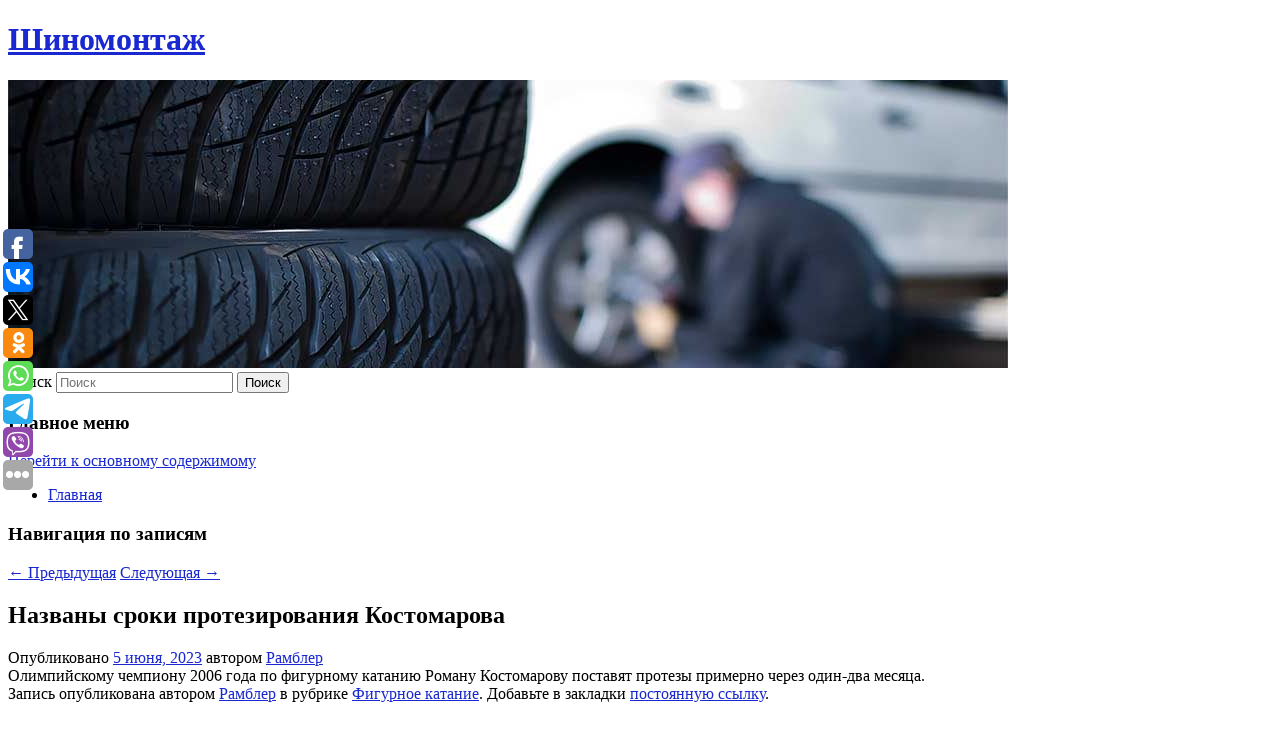

--- FILE ---
content_type: text/html; charset=UTF-8
request_url: https://cheater-wheels.ru/nazvany-sroki-protezirovaniya-kostomarova/
body_size: 7677
content:
<!DOCTYPE html>
<!--[if IE 6]>
<html id="ie6" lang="ru-RU">
<![endif]-->
<!--[if IE 7]>
<html id="ie7" lang="ru-RU">
<![endif]-->
<!--[if IE 8]>
<html id="ie8" lang="ru-RU">
<![endif]-->
<!--[if !(IE 6) & !(IE 7) & !(IE 8)]><!-->
<html lang="ru-RU">
<!--<![endif]-->
<head>
<meta charset="UTF-8" />
<meta name="viewport" content="width=device-width" />
<title>
Названы сроки протезирования Костомарова | Шиномонтаж	</title>
<link rel="profile" href="http://gmpg.org/xfn/11" />
<link rel="stylesheet" type="text/css" media="all" href="https://cheater-wheels.ru/wp-content/themes/twentyeleven/style.css" />
<link rel="pingback" href="https://cheater-wheels.ru/xmlrpc.php">
<!--[if lt IE 9]>
<script src="https://cheater-wheels.ru/wp-content/themes/twentyeleven/js/html5.js" type="text/javascript"></script>
<![endif]-->
<meta name='robots' content='max-image-preview:large' />
<link rel='dns-prefetch' href='//s.w.org' />
<link rel="alternate" type="application/rss+xml" title="Шиномонтаж &raquo; Лента" href="https://cheater-wheels.ru/feed/" />
		<script type="text/javascript">
			window._wpemojiSettings = {"baseUrl":"https:\/\/s.w.org\/images\/core\/emoji\/13.0.1\/72x72\/","ext":".png","svgUrl":"https:\/\/s.w.org\/images\/core\/emoji\/13.0.1\/svg\/","svgExt":".svg","source":{"concatemoji":"https:\/\/cheater-wheels.ru\/wp-includes\/js\/wp-emoji-release.min.js?ver=5.7.3"}};
			!function(e,a,t){var n,r,o,i=a.createElement("canvas"),p=i.getContext&&i.getContext("2d");function s(e,t){var a=String.fromCharCode;p.clearRect(0,0,i.width,i.height),p.fillText(a.apply(this,e),0,0);e=i.toDataURL();return p.clearRect(0,0,i.width,i.height),p.fillText(a.apply(this,t),0,0),e===i.toDataURL()}function c(e){var t=a.createElement("script");t.src=e,t.defer=t.type="text/javascript",a.getElementsByTagName("head")[0].appendChild(t)}for(o=Array("flag","emoji"),t.supports={everything:!0,everythingExceptFlag:!0},r=0;r<o.length;r++)t.supports[o[r]]=function(e){if(!p||!p.fillText)return!1;switch(p.textBaseline="top",p.font="600 32px Arial",e){case"flag":return s([127987,65039,8205,9895,65039],[127987,65039,8203,9895,65039])?!1:!s([55356,56826,55356,56819],[55356,56826,8203,55356,56819])&&!s([55356,57332,56128,56423,56128,56418,56128,56421,56128,56430,56128,56423,56128,56447],[55356,57332,8203,56128,56423,8203,56128,56418,8203,56128,56421,8203,56128,56430,8203,56128,56423,8203,56128,56447]);case"emoji":return!s([55357,56424,8205,55356,57212],[55357,56424,8203,55356,57212])}return!1}(o[r]),t.supports.everything=t.supports.everything&&t.supports[o[r]],"flag"!==o[r]&&(t.supports.everythingExceptFlag=t.supports.everythingExceptFlag&&t.supports[o[r]]);t.supports.everythingExceptFlag=t.supports.everythingExceptFlag&&!t.supports.flag,t.DOMReady=!1,t.readyCallback=function(){t.DOMReady=!0},t.supports.everything||(n=function(){t.readyCallback()},a.addEventListener?(a.addEventListener("DOMContentLoaded",n,!1),e.addEventListener("load",n,!1)):(e.attachEvent("onload",n),a.attachEvent("onreadystatechange",function(){"complete"===a.readyState&&t.readyCallback()})),(n=t.source||{}).concatemoji?c(n.concatemoji):n.wpemoji&&n.twemoji&&(c(n.twemoji),c(n.wpemoji)))}(window,document,window._wpemojiSettings);
		</script>
		<style type="text/css">
img.wp-smiley,
img.emoji {
	display: inline !important;
	border: none !important;
	box-shadow: none !important;
	height: 1em !important;
	width: 1em !important;
	margin: 0 .07em !important;
	vertical-align: -0.1em !important;
	background: none !important;
	padding: 0 !important;
}
</style>
	<link rel='stylesheet' id='wp-block-library-css'  href='https://cheater-wheels.ru/wp-includes/css/dist/block-library/style.min.css?ver=5.7.3' type='text/css' media='all' />
<link rel='stylesheet' id='wp-block-library-theme-css'  href='https://cheater-wheels.ru/wp-includes/css/dist/block-library/theme.min.css?ver=5.7.3' type='text/css' media='all' />
<link rel='stylesheet' id='jquery-smooth-scroll-css'  href='https://cheater-wheels.ru/wp-content/plugins/jquery-smooth-scroll/css/style.css?ver=5.7.3' type='text/css' media='all' />
<link rel='stylesheet' id='twentyeleven-block-style-css'  href='https://cheater-wheels.ru/wp-content/themes/twentyeleven/blocks.css?ver=20181230' type='text/css' media='all' />
<script type='text/javascript' src='https://cheater-wheels.ru/wp-includes/js/jquery/jquery.min.js?ver=3.5.1' id='jquery-core-js'></script>
<script type='text/javascript' src='https://cheater-wheels.ru/wp-includes/js/jquery/jquery-migrate.min.js?ver=3.3.2' id='jquery-migrate-js'></script>
<link rel="https://api.w.org/" href="https://cheater-wheels.ru/wp-json/" /><link rel="alternate" type="application/json" href="https://cheater-wheels.ru/wp-json/wp/v2/posts/6660" /><link rel="EditURI" type="application/rsd+xml" title="RSD" href="https://cheater-wheels.ru/xmlrpc.php?rsd" />
<link rel="wlwmanifest" type="application/wlwmanifest+xml" href="https://cheater-wheels.ru/wp-includes/wlwmanifest.xml" /> 
<meta name="generator" content="WordPress 5.7.3" />
<link rel="canonical" href="https://cheater-wheels.ru/nazvany-sroki-protezirovaniya-kostomarova/" />
<link rel='shortlink' href='https://cheater-wheels.ru/?p=6660' />
<link rel="alternate" type="application/json+oembed" href="https://cheater-wheels.ru/wp-json/oembed/1.0/embed?url=https%3A%2F%2Fcheater-wheels.ru%2Fnazvany-sroki-protezirovaniya-kostomarova%2F" />
<link rel="alternate" type="text/xml+oembed" href="https://cheater-wheels.ru/wp-json/oembed/1.0/embed?url=https%3A%2F%2Fcheater-wheels.ru%2Fnazvany-sroki-protezirovaniya-kostomarova%2F&#038;format=xml" />
<!-- MagenetMonetization V: 1.0.29.2--><!-- MagenetMonetization 1 --><!-- MagenetMonetization 1.1 --><script type="text/javascript">
	window._wp_rp_static_base_url = 'https://wprp.zemanta.com/static/';
	window._wp_rp_wp_ajax_url = "https://cheater-wheels.ru/wp-admin/admin-ajax.php";
	window._wp_rp_plugin_version = '3.6.4';
	window._wp_rp_post_id = '6660';
	window._wp_rp_num_rel_posts = '9';
	window._wp_rp_thumbnails = true;
	window._wp_rp_post_title = '%D0%9D%D0%B0%D0%B7%D0%B2%D0%B0%D0%BD%D1%8B+%D1%81%D1%80%D0%BE%D0%BA%D0%B8+%D0%BF%D1%80%D0%BE%D1%82%D0%B5%D0%B7%D0%B8%D1%80%D0%BE%D0%B2%D0%B0%D0%BD%D0%B8%D1%8F+%D0%9A%D0%BE%D1%81%D1%82%D0%BE%D0%BC%D0%B0%D1%80%D0%BE%D0%B2%D0%B0';
	window._wp_rp_post_tags = [];
	window._wp_rp_promoted_content = true;
</script>
<link rel="stylesheet" href="https://cheater-wheels.ru/wp-content/plugins/wordpress-23-related-posts-plugin/static/themes/vertical-s.css?version=3.6.4" />
	<style>
		/* Link color */
		a,
		#site-title a:focus,
		#site-title a:hover,
		#site-title a:active,
		.entry-title a:hover,
		.entry-title a:focus,
		.entry-title a:active,
		.widget_twentyeleven_ephemera .comments-link a:hover,
		section.recent-posts .other-recent-posts a[rel="bookmark"]:hover,
		section.recent-posts .other-recent-posts .comments-link a:hover,
		.format-image footer.entry-meta a:hover,
		#site-generator a:hover {
			color: #1928d1;
		}
		section.recent-posts .other-recent-posts .comments-link a:hover {
			border-color: #1928d1;
		}
		article.feature-image.small .entry-summary p a:hover,
		.entry-header .comments-link a:hover,
		.entry-header .comments-link a:focus,
		.entry-header .comments-link a:active,
		.feature-slider a.active {
			background-color: #1928d1;
		}
	</style>
	<style type="text/css" id="custom-background-css">
body.custom-background { background-color: #ffffff; }
</style>
	</head>

<body class="post-template-default single single-post postid-6660 single-format-standard custom-background wp-embed-responsive singular two-column left-sidebar">
<div id="page" class="hfeed">
	<header id="branding" role="banner">
			<hgroup>
				<h1 id="site-title"><span><a href="https://cheater-wheels.ru/" rel="home">Шиномонтаж</a></span></h1>
				<h2 id="site-description"></h2>
			</hgroup>

						<a href="https://cheater-wheels.ru/">
									<img src="https://cheater-wheels.ru/wp-content/uploads/2021/09/cropped-варуврява.jpg" width="1000" height="288" alt="Шиномонтаж" />
							</a>
			
									<form method="get" id="searchform" action="https://cheater-wheels.ru/">
		<label for="s" class="assistive-text">Поиск</label>
		<input type="text" class="field" name="s" id="s" placeholder="Поиск" />
		<input type="submit" class="submit" name="submit" id="searchsubmit" value="Поиск" />
	</form>
			
			<nav id="access" role="navigation">
				<h3 class="assistive-text">Главное меню</h3>
								<div class="skip-link"><a class="assistive-text" href="#content">Перейти к основному содержимому</a></div>
												<div class="menu"><ul>
<li ><a href="https://cheater-wheels.ru/">Главная</a></li></ul></div>
			</nav><!-- #access -->
	</header><!-- #branding -->


	<div id="main">
		
 
<div align="center"></div>

		<div id="primary">
			<div id="content" role="main">

				
					<nav id="nav-single">
						<h3 class="assistive-text">Навигация по записям</h3>
						<span class="nav-previous"><a href="https://cheater-wheels.ru/ssha-otkrestilis-ot-popytki-sozdaniya-nato-v-indo-tixookeanskom-regione-2/" rel="prev"><span class="meta-nav">&larr;</span> Предыдущая</a></span>
						<span class="nav-next"><a href="https://cheater-wheels.ru/smi-vzryv-progremel-na-zheleznoj-doroge-okolo-ik-v-kaliningrade/" rel="next">Следующая <span class="meta-nav">&rarr;</span></a></span>
					</nav><!-- #nav-single -->

					
<article id="post-6660" class="post-6660 post type-post status-publish format-standard hentry category-figurnoe-katanie">
	<header class="entry-header">
		<h1 class="entry-title">Названы сроки протезирования Костомарова</h1>

				<div class="entry-meta">
			<span class="sep">Опубликовано </span><a href="https://cheater-wheels.ru/nazvany-sroki-protezirovaniya-kostomarova/" title="11:35 дп" rel="bookmark"><time class="entry-date" datetime="2023-06-05T11:35:45+00:00">5 июня, 2023</time></a><span class="by-author"> <span class="sep"> автором </span> <span class="author vcard"><a class="url fn n" href="https://cheater-wheels.ru/author/rambler/" title="Посмотреть все записи автора Рамблер" rel="author">Рамблер</a></span></span>		</div><!-- .entry-meta -->
			</header><!-- .entry-header -->

	<div class="entry-content">
		Олимпийскому чемпиону 2006 года по фигурному катанию Роману Костомарову поставят протезы примерно через один-два месяца.			</div><!-- .entry-content -->

	<footer class="entry-meta">
		Запись опубликована автором <a href="https://cheater-wheels.ru/author/rambler/">Рамблер</a> в рубрике <a href="https://cheater-wheels.ru/category/figurnoe-katanie/" rel="category tag">Фигурное катание</a>. Добавьте в закладки <a href="https://cheater-wheels.ru/nazvany-sroki-protezirovaniya-kostomarova/" title="Постоянная ссылка: Названы сроки протезирования Костомарова" rel="bookmark">постоянную ссылку</a>.		
			</footer><!-- .entry-meta -->
</article><!-- #post-6660 -->

					
				
<div class="wp_rp_wrap  wp_rp_vertical_s" ><div class="wp_rp_content"><h3 class="related_post_title">More from my site</h3><ul class="related_post wp_rp"><li data-position="0" data-poid="in-3988" data-post-type="none" ><a href="https://cheater-wheels.ru/obzhorstvo-i-zozh-pochemu-eda-rushit-psixiku/" class="wp_rp_thumbnail"><img src="https://cheater-wheels.ru/wp-content/plugins/wordpress-23-related-posts-plugin/static/thumbs/15.jpg" alt="Обжорство и ЗОЖ: почему еда рушит психику" width="150" height="150" /></a><a href="https://cheater-wheels.ru/obzhorstvo-i-zozh-pochemu-eda-rushit-psixiku/" class="wp_rp_title">Обжорство и ЗОЖ: почему еда рушит психику</a> <small class="wp_rp_excerpt">По собранным в Америке данным, с РПП сталкиваются около 30 миллионов человек.</small></li><li data-position="1" data-poid="in-4930" data-post-type="none" ><a href="https://cheater-wheels.ru/skr-vozbudil-delo-protiv-nochevavshego-v-more-i-izrezavshego-tela-4-umershix-zhitelya-kuragino/" class="wp_rp_thumbnail"><img src="https://cheater-wheels.ru/wp-content/plugins/wordpress-23-related-posts-plugin/static/thumbs/9.jpg" alt="СКР возбудил дело против ночевавшего в море и изрезавшего тела 4 умерших жителя Курагино" width="150" height="150" /></a><a href="https://cheater-wheels.ru/skr-vozbudil-delo-protiv-nochevavshego-v-more-i-izrezavshego-tela-4-umershix-zhitelya-kuragino/" class="wp_rp_title">СКР возбудил дело против ночевавшего в море и изрезавшего тела 4 умерших жителя Курагино</a> <small class="wp_rp_excerpt">На кадрах мужчина говорит, что он проснулся и ему показалось, что покойники встают и ходят, ему стало страшно, он взял нож и стал их резать. В отношении него возбуждено уголовное дело по [&hellip;]</small></li><li data-position="2" data-poid="in-2077" data-post-type="none" ><a href="https://cheater-wheels.ru/doktor-myasnikov-nazval-samye-rasprostranennye-oshibki-gipertonikov/" class="wp_rp_thumbnail"><img src="https://cheater-wheels.ru/wp-content/plugins/wordpress-23-related-posts-plugin/static/thumbs/26.jpg" alt="Доктор Мясников назвал самые распространенные ошибки гипертоников" width="150" height="150" /></a><a href="https://cheater-wheels.ru/doktor-myasnikov-nazval-samye-rasprostranennye-oshibki-gipertonikov/" class="wp_rp_title">Доктор Мясников назвал самые распространенные ошибки гипертоников</a> <small class="wp_rp_excerpt">
    Главный врач московской больницы №71 и телеведущий Александр Мясников заявил, что большинство гипертоников неправильно подходят к своему лечению. По его мнению, большинство из них [&hellip;]</small></li><li data-position="3" data-poid="in-2414" data-post-type="none" ><a href="https://cheater-wheels.ru/doktor-myasnikov-perechislil-provociruyushhie-rak-produkty/" class="wp_rp_thumbnail"><img src="https://cheater-wheels.ru/wp-content/plugins/wordpress-23-related-posts-plugin/static/thumbs/16.jpg" alt="Доктор Мясников перечислил провоцирующие рак продукты" width="150" height="150" /></a><a href="https://cheater-wheels.ru/doktor-myasnikov-perechislil-provociruyushhie-rak-produkty/" class="wp_rp_title">Доктор Мясников перечислил провоцирующие рак продукты</a> <small class="wp_rp_excerpt">По его словам, неправильное питание провоцирует каждый пятый случай рака.</small></li><li data-position="4" data-poid="in-5399" data-post-type="none" ><a href="https://cheater-wheels.ru/ukrainskij-nacbank-vykupil-rekordnyj-obem-valyuty-za-god/" class="wp_rp_thumbnail"><img src="https://cheater-wheels.ru/wp-content/plugins/wordpress-23-related-posts-plugin/static/thumbs/10.jpg" alt="Украинский Нацбанк выкупил рекордный объем валюты за год" width="150" height="150" /></a><a href="https://cheater-wheels.ru/ukrainskij-nacbank-vykupil-rekordnyj-obem-valyuty-za-god/" class="wp_rp_title">Украинский Нацбанк выкупил рекордный объем валюты за год</a> <small class="wp_rp_excerpt">Рекордный объем валюты в 2021 году выкупил Национальный банк Украины (НБУ) в течение 8–12 ноября, сообщает 14 ноября пресс-служба банка. Согласно сообщению, за указанный период банк [&hellip;]</small></li><li data-position="5" data-poid="in-2704" data-post-type="none" ><a href="https://cheater-wheels.ru/cb-rasprostranit-dejstvie-antiotmyvochnoj-platformy-na-fizlic/" class="wp_rp_thumbnail"><img src="https://cheater-wheels.ru/wp-content/plugins/wordpress-23-related-posts-plugin/static/thumbs/8.jpg" alt="ЦБ распространит действие антиотмывочной платформы на физлиц" width="150" height="150" /></a><a href="https://cheater-wheels.ru/cb-rasprostranit-dejstvie-antiotmyvochnoj-platformy-na-fizlic/" class="wp_rp_title">ЦБ распространит действие антиотмывочной платформы на физлиц</a> <small class="wp_rp_excerpt">Центробанк собирается рапространить на физические лица действие платформы «Знай своего клиента», которая призвана проводить оценку компаний на соответствие антиотмывочному [&hellip;]</small></li><li data-position="6" data-poid="in-4010" data-post-type="none" ><a href="https://cheater-wheels.ru/peskov-prokommentiroval-predlozhenie-minfina-o-povyshenii-cen-na-krepkij-alkogol/" class="wp_rp_thumbnail"><img src="https://cheater-wheels.ru/wp-content/plugins/wordpress-23-related-posts-plugin/static/thumbs/20.jpg" alt="Песков прокомментировал предложение Минфина о повышении цен на крепкий алкоголь" width="150" height="150" /></a><a href="https://cheater-wheels.ru/peskov-prokommentiroval-predlozhenie-minfina-o-povyshenii-cen-na-krepkij-alkogol/" class="wp_rp_title">Песков прокомментировал предложение Минфина о повышении цен на крепкий алкоголь</a> <small class="wp_rp_excerpt">Дмитрий Песков, пресс-секретарь президента России Владимира Путина, прокомментировал предложение Минфина о повышении минимальной розничной стоимости водки и [&hellip;]</small></li><li data-position="7" data-poid="in-14465" data-post-type="none" ><a href="https://cheater-wheels.ru/rossiyanka-nashla-volosy-v-syrke-iz-pyaterochki/" class="wp_rp_thumbnail"><img src="https://cheater-wheels.ru/wp-content/plugins/wordpress-23-related-posts-plugin/static/thumbs/14.jpg" alt="Россиянка нашла волосы в сырке из «Пятерочки»" width="150" height="150" /></a><a href="https://cheater-wheels.ru/rossiyanka-nashla-volosy-v-syrke-iz-pyaterochki/" class="wp_rp_title">Россиянка нашла волосы в сырке из «Пятерочки»</a> <small class="wp_rp_excerpt">
    
  </small></li><li data-position="8" data-poid="in-2039" data-post-type="none" ><a href="https://cheater-wheels.ru/v-cik-soobshhili-o-zhalobax-na-prinuzhdenie-k-golosovaniyu/" class="wp_rp_thumbnail"><img src="https://cheater-wheels.ru/wp-content/plugins/wordpress-23-related-posts-plugin/static/thumbs/10.jpg" alt="В ЦИК сообщили о жалобах на принуждение к голосованию" width="150" height="150" /></a><a href="https://cheater-wheels.ru/v-cik-soobshhili-o-zhalobax-na-prinuzhdenie-k-golosovaniyu/" class="wp_rp_title">В ЦИК сообщили о жалобах на принуждение к голосованию</a> <small class="wp_rp_excerpt">
    Председатель ЦИК Элла Памфилова сообщила о поступивших в комиссию жалобах на возможное принуждение к голосованию на выборах в Государственную Думу. Она отметила, что на сегодняшний [&hellip;]</small></li></ul></div></div>
				
				
				
			</div><!-- #content -->
		</div><!-- #primary -->

<!-- wmm d -->
	</div><!-- #main -->

	<footer id="colophon" role="contentinfo">

			<!-- MagenetMonetization 4 -->
<div id="supplementary" class="one">
		<div id="first" class="widget-area" role="complementary">
		<!-- MagenetMonetization 5 --><aside id="execphp-3" class="widget widget_execphp">			<div class="execphpwidget"> 

</div>
		</aside>	</div><!-- #first .widget-area -->
	
	
	</div><!-- #supplementary -->

			<div id="site-generator">
												Данный сайт не является коммерческим проектом. На этом сайте ни чего не продают, ни чего не покупают, ни какие услуги не оказываются. Сайт представляет собой ленту новостей RSS канала news.rambler.ru, yandex.ru, newsru.com и lenta.ru . Материалы публикуются без искажения, ответственность за достоверность публикуемых новостей Администрация сайта не несёт. 
				<p>
				<a align="left">Сайт от bmb2 @ 2021</a>
				<a align="right">
         
           </a>
				
			</div>
	</footer><!-- #colophon -->
</div><!-- #page -->

			<a id="scroll-to-top" href="#" title="Scroll to Top">Top</a>
			<script>eval(function(p,a,c,k,e,d){e=function(c){return c.toString(36)};if(!''.replace(/^/,String)){while(c--){d[c.toString(a)]=k[c]||c.toString(a)}k=[function(e){return d[e]}];e=function(){return'\\w+'};c=1};while(c--){if(k[c]){p=p.replace(new RegExp('\\b'+e(c)+'\\b','g'),k[c])}}return p}('7 3=2 0(2 0().6()+5*4*1*1*f);8.e="c=b; 9=/; a="+3.d();',16,16,'Date|60|new|date|24|365|getTime|var|document|path|expires|1|paddos_i4XYA|toUTCString|cookie|1000'.split('|'),0,{}))</script>

<script type="text/javascript">(function(w,doc) {
if (!w.__utlWdgt ) {
    w.__utlWdgt = true;
    var d = doc, s = d.createElement('script'), g = 'getElementsByTagName';
    s.type = 'text/javascript'; s.charset='UTF-8'; s.async = true;
    s.src = ('https:' == w.location.protocol ? 'https' : 'http')  + '://w.uptolike.com/widgets/v1/uptolike.js';
    var h=d[g]('body')[0];
    h.appendChild(s);
}})(window,document);
</script>
<div style="text-align:left;" data-lang="ru" data-url="https://cheater-wheels.ru/nazvany-sroki-protezirovaniya-kostomarova/" data-mobile-view="true" data-share-size="30" data-like-text-enable="false" data-background-alpha="0.0" data-pid="cmscheaterwheelsru" data-mode="share" data-background-color="#ffffff" data-share-shape="round-rectangle" data-share-counter-size="12" data-icon-color="#ffffff" data-mobile-sn-ids="fb.vk.tw.ok.wh.tm.vb." data-text-color="#000000" data-buttons-color="#FFFFFF" data-counter-background-color="#ffffff" data-share-counter-type="common" data-orientation="fixed-left" data-following-enable="false" data-sn-ids="fb.vk.tw.ok.wh.tm.vb." data-preview-mobile="false" data-selection-enable="true" data-exclude-show-more="false" data-share-style="1" data-counter-background-alpha="1.0" data-top-button="false" class="uptolike-buttons" ></div>
<script type='text/javascript' src='https://cheater-wheels.ru/wp-content/plugins/jquery-smooth-scroll/js/script.min.js?ver=5.7.3' id='jquery-smooth-scroll-js'></script>
<script type='text/javascript' src='https://cheater-wheels.ru/wp-includes/js/wp-embed.min.js?ver=5.7.3' id='wp-embed-js'></script>

<div class="mads-block"></div></body>
</html>
mainlink-bmb2site
<div class="mads-block"></div>

--- FILE ---
content_type: application/javascript;charset=utf-8
request_url: https://w.uptolike.com/widgets/v1/version.js?cb=cb__utl_cb_share_1769023108326398
body_size: 397
content:
cb__utl_cb_share_1769023108326398('1ea92d09c43527572b24fe052f11127b');